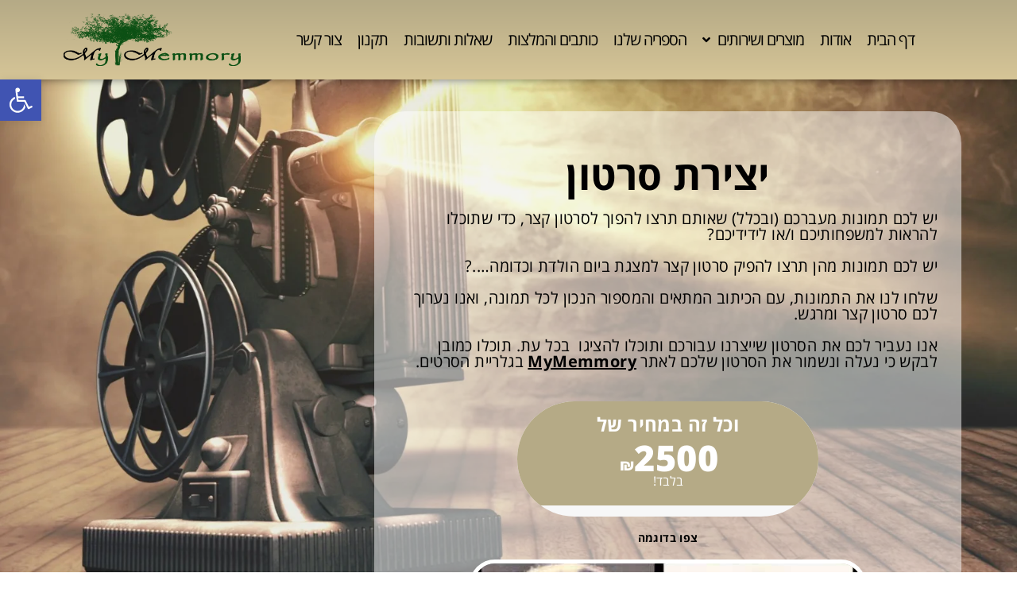

--- FILE ---
content_type: text/css
request_url: https://mymemmory.com/wp-content/uploads/elementor/css/post-1338.css?ver=1733267858
body_size: 850
content:
.elementor-1338 .elementor-element.elementor-element-ac7f1b1:not(.elementor-motion-effects-element-type-background) > .elementor-widget-wrap, .elementor-1338 .elementor-element.elementor-element-ac7f1b1 > .elementor-widget-wrap > .elementor-motion-effects-container > .elementor-motion-effects-layer{background-color:rgba(255, 255, 255, 0.5);}.elementor-1338 .elementor-element.elementor-element-ac7f1b1 > .elementor-element-populated, .elementor-1338 .elementor-element.elementor-element-ac7f1b1 > .elementor-element-populated > .elementor-background-overlay, .elementor-1338 .elementor-element.elementor-element-ac7f1b1 > .elementor-background-slideshow{border-radius:40px 40px 40px 40px;}.elementor-1338 .elementor-element.elementor-element-ac7f1b1 > .elementor-element-populated{transition:background 0.3s, border 0.3s, border-radius 0.3s, box-shadow 0.3s;padding:30px 30px 30px 30px;}.elementor-1338 .elementor-element.elementor-element-ac7f1b1 > .elementor-element-populated > .elementor-background-overlay{transition:background 0.3s, border-radius 0.3s, opacity 0.3s;}.elementor-1338 .elementor-element.elementor-element-c849165{text-align:center;}.elementor-1338 .elementor-element.elementor-element-c849165 .elementor-heading-title{color:#000000;font-size:50px;}.elementor-1338 .elementor-element.elementor-element-c849165 > .elementor-widget-container{margin:25px 25px 0px 25px;}.elementor-1338 .elementor-element.elementor-element-8ad9e26{color:#000000;font-size:20px;line-height:1em;}.elementor-1338 .elementor-element.elementor-element-8ad9e26 > .elementor-widget-container{padding:0px 0px 0px 0px;}.elementor-1338 .elementor-element.elementor-element-06f64e9 .elementor-price-table__header{background-color:#B5AA86;padding:15px 0px 0px 0px;}.elementor-1338 .elementor-element.elementor-element-06f64e9 .elementor-price-table__price{background-color:#B5AA86;padding:10px 0px 20px 0px;font-size:45px;}.elementor-1338 .elementor-element.elementor-element-06f64e9 .elementor-price-table__currency, .elementor-1338 .elementor-element.elementor-element-06f64e9 .elementor-price-table__integer-part, .elementor-1338 .elementor-element.elementor-element-06f64e9 .elementor-price-table__fractional-part{color:#FFFFFF;}.elementor-1338 .elementor-element.elementor-element-06f64e9 .elementor-price-table__currency{font-size:calc(40em/100);align-self:flex-end;}.elementor-1338 .elementor-element.elementor-element-06f64e9 .elementor-price-table__after-price{justify-content:flex-start;}.elementor-1338 .elementor-element.elementor-element-06f64e9 .elementor-price-table__period{color:#FFFFFF;}.elementor-1338 .elementor-element.elementor-element-06f64e9 .elementor-price-table__features-list li:before{border-top-style:solid;border-top-color:#ddd;border-top-width:2px;margin-top:15px;margin-bottom:15px;}.elementor-1338 .elementor-element.elementor-element-06f64e9 > .elementor-widget-container{margin:0px 150px 0px 150px;padding:0px 0px 0px 0px;border-radius:130px 130px 130px 130px;}.elementor-1338 .elementor-element.elementor-element-06f64e9:hover .elementor-widget-container{box-shadow:0px 0px 10px 0px rgba(0,0,0,0.5);}.elementor-1338 .elementor-element.elementor-element-09ce941{text-align:center;}.elementor-1338 .elementor-element.elementor-element-09ce941 .elementor-heading-title{color:#000000;font-size:14px;}.elementor-1338 .elementor-element.elementor-element-d0c6e8a .elementor-wrapper{filter:brightness( 100% ) contrast( 100% ) saturate( 100% ) blur( 0px ) hue-rotate( 0deg );}.elementor-1338 .elementor-element.elementor-element-d0c6e8a > .elementor-widget-container{margin:0px 90px 0px 90px;padding:0px 0px 0px 0px;border-style:solid;border-width:5px 5px 5px 5px;border-color:#FFFFFF;border-radius:32px 32px 32px 32px;}.elementor-1338 .elementor-element.elementor-element-53198d2 .elementor-button{fill:#000000;color:#000000;background-color:#D6C597;border-style:solid;border-width:1px 1px 1px 1px;border-color:#000000;}.elementor-1338 .elementor-element.elementor-element-db2df5e{margin-top:40px;margin-bottom:0px;}.elementor-1338 .elementor-element.elementor-element-638bb42 .elementor-image img{width:100%;max-width:100%;}.elementor-1338 .elementor-element.elementor-element-36c1392:not(.elementor-motion-effects-element-type-background), .elementor-1338 .elementor-element.elementor-element-36c1392 > .elementor-motion-effects-container > .elementor-motion-effects-layer{background-image:url("http://mymemmory.com/wp-content/uploads/2020/03/הסרט-שלי.jpeg");background-position:center right;background-size:cover;}.elementor-1338 .elementor-element.elementor-element-36c1392{transition:background 0.3s, border 0.3s, border-radius 0.3s, box-shadow 0.3s;}.elementor-1338 .elementor-element.elementor-element-36c1392 > .elementor-background-overlay{transition:background 0.3s, border-radius 0.3s, opacity 0.3s;}@media(min-width:768px){.elementor-1338 .elementor-element.elementor-element-ac7f1b1{width:64.818%;}.elementor-1338 .elementor-element.elementor-element-2f2b9af{width:35.137%;}}@media(max-width:1024px) and (min-width:768px){.elementor-1338 .elementor-element.elementor-element-ac7f1b1{width:100%;}}@media(min-width:1025px){.elementor-1338 .elementor-element.elementor-element-36c1392:not(.elementor-motion-effects-element-type-background), .elementor-1338 .elementor-element.elementor-element-36c1392 > .elementor-motion-effects-container > .elementor-motion-effects-layer{background-attachment:fixed;}}@media(max-width:1024px){.elementor-1338 .elementor-element.elementor-element-8ad9e26 > .elementor-widget-container{margin:0px 0px 0px 0px;padding:0px 50px 0px 50px;}.elementor-1338 .elementor-element.elementor-element-d0c6e8a > .elementor-widget-container{margin:0px 100px 0px 100px;padding:0px 0px 0px 0px;}.elementor-1338 .elementor-element.elementor-element-36c1392:not(.elementor-motion-effects-element-type-background), .elementor-1338 .elementor-element.elementor-element-36c1392 > .elementor-motion-effects-container > .elementor-motion-effects-layer{background-position:center center;}}@media(max-width:767px){.elementor-1338 .elementor-element.elementor-element-c849165 .elementor-heading-title{font-size:35px;}.elementor-1338 .elementor-element.elementor-element-8ad9e26 > .elementor-widget-container{padding:15px 15px 15px 15px;}.elementor-1338 .elementor-element.elementor-element-06f64e9 > .elementor-widget-container{margin:0px 0px 0px 0px;padding:0px 0px 0px 0px;}.elementor-1338 .elementor-element.elementor-element-d0c6e8a > .elementor-widget-container{margin:0px 0px 0px 0px;padding:2px 2px 2px 2px;}}

--- FILE ---
content_type: text/css
request_url: https://mymemmory.com/wp-content/uploads/elementor/css/post-3525.css?ver=1733153094
body_size: 1128
content:
.elementor-3525 .elementor-element.elementor-element-c8b2b1b > .elementor-container{min-height:100px;}.elementor-3525 .elementor-element.elementor-element-c8b2b1b > .elementor-container:after{content:"";min-height:inherit;}.elementor-bc-flex-widget .elementor-3525 .elementor-element.elementor-element-1171069.elementor-column .elementor-widget-wrap{align-items:flex-end;}.elementor-3525 .elementor-element.elementor-element-1171069.elementor-column.elementor-element[data-element_type="column"] > .elementor-widget-wrap.elementor-element-populated{align-content:flex-end;align-items:flex-end;}.elementor-3525 .elementor-element.elementor-element-3479a9d .elementor-menu-toggle{margin:0 auto;background-color:#D6C597;font-size:15px;border-width:0px;border-radius:5px;}.elementor-3525 .elementor-element.elementor-element-3479a9d .elementor-nav-menu .elementor-item{font-family:"Open Sans Hebrew", Sans-serif;font-size:20px;font-weight:500;letter-spacing:-1px;}.elementor-3525 .elementor-element.elementor-element-3479a9d .elementor-nav-menu--main .elementor-item{color:#000000;padding-left:10px;padding-right:10px;padding-top:10px;padding-bottom:10px;}.elementor-3525 .elementor-element.elementor-element-3479a9d .elementor-nav-menu--main .elementor-item:hover,
					.elementor-3525 .elementor-element.elementor-element-3479a9d .elementor-nav-menu--main .elementor-item.elementor-item-active,
					.elementor-3525 .elementor-element.elementor-element-3479a9d .elementor-nav-menu--main .elementor-item.highlighted,
					.elementor-3525 .elementor-element.elementor-element-3479a9d .elementor-nav-menu--main .elementor-item:focus{color:#000000;}.elementor-3525 .elementor-element.elementor-element-3479a9d .elementor-nav-menu--main:not(.e--pointer-framed) .elementor-item:before,
					.elementor-3525 .elementor-element.elementor-element-3479a9d .elementor-nav-menu--main:not(.e--pointer-framed) .elementor-item:after{background-color:#ffffff;}.elementor-3525 .elementor-element.elementor-element-3479a9d .e--pointer-framed .elementor-item:before,
					.elementor-3525 .elementor-element.elementor-element-3479a9d .e--pointer-framed .elementor-item:after{border-color:#ffffff;}.elementor-3525 .elementor-element.elementor-element-3479a9d .elementor-nav-menu--main .elementor-item.elementor-item-active{color:#FFFFFF;}.elementor-3525 .elementor-element.elementor-element-3479a9d .elementor-nav-menu--main:not(.e--pointer-framed) .elementor-item.elementor-item-active:before,
					.elementor-3525 .elementor-element.elementor-element-3479a9d .elementor-nav-menu--main:not(.e--pointer-framed) .elementor-item.elementor-item-active:after{background-color:rgba(0, 0, 0, 0.32);}.elementor-3525 .elementor-element.elementor-element-3479a9d .e--pointer-framed .elementor-item.elementor-item-active:before,
					.elementor-3525 .elementor-element.elementor-element-3479a9d .e--pointer-framed .elementor-item.elementor-item-active:after{border-color:rgba(0, 0, 0, 0.32);}body:not(.rtl) .elementor-3525 .elementor-element.elementor-element-3479a9d .elementor-nav-menu--layout-horizontal .elementor-nav-menu > li:not(:last-child){margin-right:0px;}body.rtl .elementor-3525 .elementor-element.elementor-element-3479a9d .elementor-nav-menu--layout-horizontal .elementor-nav-menu > li:not(:last-child){margin-left:0px;}.elementor-3525 .elementor-element.elementor-element-3479a9d .elementor-nav-menu--main:not(.elementor-nav-menu--layout-horizontal) .elementor-nav-menu > li:not(:last-child){margin-bottom:0px;}.elementor-3525 .elementor-element.elementor-element-3479a9d .elementor-item:before{border-radius:27px;}.elementor-3525 .elementor-element.elementor-element-3479a9d .e--animation-shutter-in-horizontal .elementor-item:before{border-radius:27px 27px 0 0;}.elementor-3525 .elementor-element.elementor-element-3479a9d .e--animation-shutter-in-horizontal .elementor-item:after{border-radius:0 0 27px 27px;}.elementor-3525 .elementor-element.elementor-element-3479a9d .e--animation-shutter-in-vertical .elementor-item:before{border-radius:0 27px 27px 0;}.elementor-3525 .elementor-element.elementor-element-3479a9d .e--animation-shutter-in-vertical .elementor-item:after{border-radius:27px 0 0 27px;}.elementor-3525 .elementor-element.elementor-element-3479a9d .elementor-nav-menu--dropdown a, .elementor-3525 .elementor-element.elementor-element-3479a9d .elementor-menu-toggle{color:#0c0c0c;}.elementor-3525 .elementor-element.elementor-element-3479a9d .elementor-nav-menu--dropdown{background-color:#ffffff;border-radius:20px 20px 20px 20px;}.elementor-3525 .elementor-element.elementor-element-3479a9d .elementor-nav-menu--dropdown a:hover,
					.elementor-3525 .elementor-element.elementor-element-3479a9d .elementor-nav-menu--dropdown a.elementor-item-active,
					.elementor-3525 .elementor-element.elementor-element-3479a9d .elementor-nav-menu--dropdown a.highlighted,
					.elementor-3525 .elementor-element.elementor-element-3479a9d .elementor-menu-toggle:hover{color:#ffffff;}.elementor-3525 .elementor-element.elementor-element-3479a9d .elementor-nav-menu--dropdown a:hover,
					.elementor-3525 .elementor-element.elementor-element-3479a9d .elementor-nav-menu--dropdown a.elementor-item-active,
					.elementor-3525 .elementor-element.elementor-element-3479a9d .elementor-nav-menu--dropdown a.highlighted{background-color:#D6C597;}.elementor-3525 .elementor-element.elementor-element-3479a9d .elementor-nav-menu--dropdown a.elementor-item-active{background-color:#B4A57A;}.elementor-3525 .elementor-element.elementor-element-3479a9d .elementor-nav-menu--dropdown .elementor-item, .elementor-3525 .elementor-element.elementor-element-3479a9d .elementor-nav-menu--dropdown  .elementor-sub-item{font-family:"Open Sans Hebrew", Sans-serif;font-size:18px;font-weight:500;}.elementor-3525 .elementor-element.elementor-element-3479a9d .elementor-nav-menu--dropdown li:first-child a{border-top-left-radius:20px;border-top-right-radius:20px;}.elementor-3525 .elementor-element.elementor-element-3479a9d .elementor-nav-menu--dropdown li:last-child a{border-bottom-right-radius:20px;border-bottom-left-radius:20px;}.elementor-3525 .elementor-element.elementor-element-3479a9d .elementor-nav-menu--main .elementor-nav-menu--dropdown, .elementor-3525 .elementor-element.elementor-element-3479a9d .elementor-nav-menu__container.elementor-nav-menu--dropdown{box-shadow:0px 0px 10px 0px rgba(0,0,0,0.5);}.elementor-3525 .elementor-element.elementor-element-3479a9d .elementor-nav-menu--dropdown a{padding-left:15px;padding-right:15px;padding-top:10px;padding-bottom:10px;}.elementor-3525 .elementor-element.elementor-element-3479a9d .elementor-nav-menu--dropdown li:not(:last-child){border-style:solid;border-color:#FD7164;border-bottom-width:1px;}.elementor-3525 .elementor-element.elementor-element-3479a9d .elementor-nav-menu--main > .elementor-nav-menu > li > .elementor-nav-menu--dropdown, .elementor-3525 .elementor-element.elementor-element-3479a9d .elementor-nav-menu__container.elementor-nav-menu--dropdown{margin-top:10px !important;}.elementor-3525 .elementor-element.elementor-element-3479a9d div.elementor-menu-toggle{color:#ffffff;}.elementor-bc-flex-widget .elementor-3525 .elementor-element.elementor-element-fc4ba9b.elementor-column .elementor-widget-wrap{align-items:flex-end;}.elementor-3525 .elementor-element.elementor-element-fc4ba9b.elementor-column.elementor-element[data-element_type="column"] > .elementor-widget-wrap.elementor-element-populated{align-content:flex-end;align-items:flex-end;}.elementor-3525 .elementor-element.elementor-element-c8b2b1b:not(.elementor-motion-effects-element-type-background), .elementor-3525 .elementor-element.elementor-element-c8b2b1b > .elementor-motion-effects-container > .elementor-motion-effects-layer{background-color:transparent;background-image:linear-gradient(180deg, #B5AA86 0%, #D6C597 100%);}.elementor-3525 .elementor-element.elementor-element-c8b2b1b > .elementor-background-overlay{opacity:0.4;transition:background 0.3s, border-radius 0.3s, opacity 0.3s;}.elementor-3525 .elementor-element.elementor-element-c8b2b1b{box-shadow:0px 0px 10px 0px rgba(0,0,0,0.5);transition:background 0.3s, border 0.3s, border-radius 0.3s, box-shadow 0.3s;}@media(max-width:1024px){.elementor-3525 .elementor-element.elementor-element-c8b2b1b > .elementor-container{min-height:97px;}.elementor-3525 .elementor-element.elementor-element-c8b2b1b > .elementor-container:after{content:"";min-height:inherit;}.elementor-3525 .elementor-element.elementor-element-b17dd9a .elementor-image img{width:60%;}}@media(max-width:767px){.elementor-3525 .elementor-element.elementor-element-c8b2b1b > .elementor-container{min-height:150px;}.elementor-3525 .elementor-element.elementor-element-c8b2b1b > .elementor-container:after{content:"";min-height:inherit;}.elementor-3525 .elementor-element.elementor-element-1171069{width:43%;}.elementor-bc-flex-widget .elementor-3525 .elementor-element.elementor-element-1171069.elementor-column .elementor-widget-wrap{align-items:flex-end;}.elementor-3525 .elementor-element.elementor-element-1171069.elementor-column.elementor-element[data-element_type="column"] > .elementor-widget-wrap.elementor-element-populated{align-content:flex-end;align-items:flex-end;}.elementor-3525 .elementor-element.elementor-element-1171069 > .elementor-widget-wrap > .elementor-widget:not(.elementor-widget__width-auto):not(.elementor-widget__width-initial):not(:last-child):not(.elementor-absolute){margin-bottom:0px;}.elementor-3525 .elementor-element.elementor-element-3479a9d .elementor-nav-menu--main .elementor-item{padding-top:0px;padding-bottom:0px;}.elementor-3525 .elementor-element.elementor-element-3479a9d .elementor-nav-menu--dropdown .elementor-item, .elementor-3525 .elementor-element.elementor-element-3479a9d .elementor-nav-menu--dropdown  .elementor-sub-item{font-size:15px;}.elementor-3525 .elementor-element.elementor-element-fc4ba9b{width:57%;}.elementor-3525 .elementor-element.elementor-element-c8b2b1b{margin-top:0px;margin-bottom:0px;}}@media(min-width:768px){.elementor-3525 .elementor-element.elementor-element-1171069{width:78.667%;}.elementor-3525 .elementor-element.elementor-element-fc4ba9b{width:21.292%;}}@media(max-width:1024px) and (min-width:768px){.elementor-3525 .elementor-element.elementor-element-1171069{width:50%;}.elementor-3525 .elementor-element.elementor-element-fc4ba9b{width:50%;}}/* Start custom CSS for nav-menu, class: .elementor-element-3479a9d */.elementor-menu-toggle:before {
content: " תפריט ניווט";
font-size: 15px;
padding-left: 10px;
position: relative;
}/* End custom CSS */
/* Start custom CSS for nav-menu, class: .elementor-element-3479a9d */.elementor-menu-toggle:before {
content: " תפריט ניווט";
font-size: 15px;
padding-left: 10px;
position: relative;
}/* End custom CSS */